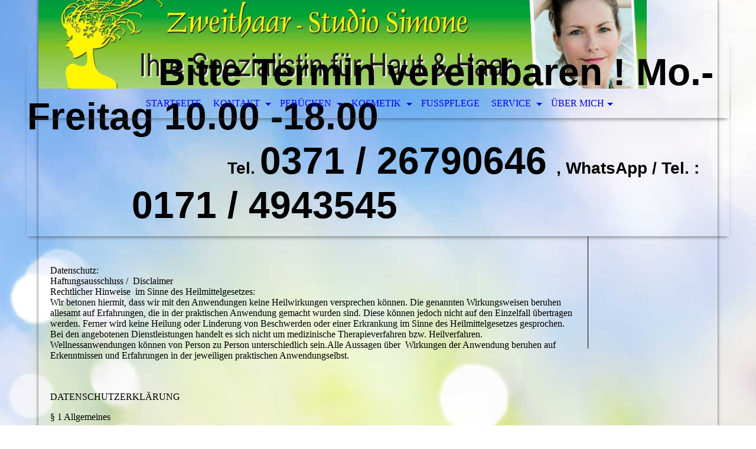

--- FILE ---
content_type: text/html; charset=utf-8
request_url: https://zweithaarstudio-chemnitz.de/AGB/AGB/
body_size: 55350
content:
<!DOCTYPE html><html lang="de"><head><meta http-equiv="Content-Type" content="text/html; charset=UTF-8"><title>Perücken Praxis Perückenladen Perücke perückenstudio Perückengeschäft zweithaarstudio Fußpflege Pediküre   Kosmetikstudio  Chemnitz  - AGB </title><meta name="description" content="Perücken Praxis perückenladen perückengeschäft Zweithaar Haarersatz  Fußpflege Kosmetik Chemnitz Anti Aging Kosmetikpraxis Kosmetikstudio Toupet Perücken Chemo  Pediküre chemnitz kosmetikerin perücke perückenstudio lippaufbau hyaluron perücken lippenunterspritzen lippen aufspritzen unterspritzen faltenunterspritzung kosmetikstudio gesichtsbehandlung kosmetik"><meta name="keywords" content="perücken chemnitz ,perückenladen,lippen unterspritzen aufspritzen, perückenstudio chemnitz, kosmetikerin chemnitz ,kosmetikstudio chemnitz ,fußpflege chemnitz,pediküre chemnitz,perücke, gesichtsbehandlung,antiaging kosmetik,perücken praxis ,"><link href="https://zweithaarstudio-chemnitz.de/AGB/AGB/" rel="canonical"><meta content="Perücken Praxis Perückenladen Perücke perückenstudio Perückengeschäft zweithaarstudio Fußpflege Pediküre   Kosmetikstudio  Chemnitz  - AGB " property="og:title"><meta content="website" property="og:type"><meta content="https://zweithaarstudio-chemnitz.de/AGB/AGB/" property="og:url"><meta content="http://58333963.swh.strato-hosting.eu/.cm4all/uproc.php//0/bild%20startseite%20wellness.jpg?_=15c1086c618" property="og:image"><script>
              window.beng = window.beng || {};
              window.beng.env = {
                language: "en",
                country: "US",
                mode: "deploy",
                context: "page",
                pageId: "000001775796",
                pageLanguage: "de",
                skeletonId: "",
                scope: "1746361",
                isProtected: false,
                navigationText: "AGB ",
                instance: "1",
                common_prefix: "https://strato-editor.com",
                design_common: "https://strato-editor.com/beng/designs/",
                design_template: "sys/cm_dh_068",
                path_design: "https://strato-editor.com/beng/designs/data/sys/cm_dh_068/",
                path_res: "https://strato-editor.com/res/",
                path_bengres: "https://strato-editor.com/beng/res/",
                masterDomain: "",
                preferredDomain: "",
                preprocessHostingUri: function(uri) {
                  
                    return uri || "";
                  
                },
                hideEmptyAreas: false
              };
            </script><script xmlns="http://www.w3.org/1999/xhtml" src="https://strato-editor.com/cm4all-beng-proxy/beng-proxy.js"></script><link xmlns="http://www.w3.org/1999/xhtml" rel="stylesheet" href="https://strato-editor.com/.cm4all/e/static/3rdparty/font-awesome/css/font-awesome.min.css"></link><link rel="stylesheet" type="text/css" href="https://strato-editor.com/.cm4all/res/static/libcm4all-js-widget/3.89.7/css/widget-runtime.css" />
<link rel="stylesheet" type="text/css" href="https://strato-editor.com/.cm4all/res/static/beng-editor/5.3.138/css/deploy.css" />
<link rel="stylesheet" type="text/css" href="https://strato-editor.com/.cm4all/res/static/libcm4all-js-widget/3.89.7/css/slideshow-common.css" />
<script src="https://strato-editor.com/.cm4all/res/static/jquery-1.7/jquery.js"></script><script src="https://strato-editor.com/.cm4all/res/static/prototype-1.7.3/prototype.js"></script><script src="https://strato-editor.com/.cm4all/res/static/jslib/1.4.1/js/legacy.js"></script><script src="https://strato-editor.com/.cm4all/res/static/libcm4all-js-widget/3.89.7/js/widget-runtime.js"></script>
<script src="https://strato-editor.com/.cm4all/res/static/libcm4all-js-widget/3.89.7/js/slideshow-common.js"></script>
<script src="https://strato-editor.com/.cm4all/res/static/beng-editor/5.3.138/js/deploy.js"></script>
<script type="text/javascript" src="https://strato-editor.com/.cm4all/uro/assets/js/uro-min.js"></script><meta name="viewport" content="width=device-width, initial-scale=1"><link rel="stylesheet" type="text/css" href="https://strato-editor.com/.cm4all/designs/static/sys/cm_dh_068/1769040049.5463855/css/main.css"><link rel="stylesheet" type="text/css" href="https://strato-editor.com/.cm4all/designs/static/sys/cm_dh_068/1769040049.5463855/css/responsive.css"><link rel="stylesheet" type="text/css" href="https://strato-editor.com/.cm4all/designs/static/sys/cm_dh_068/1769040049.5463855/css/cm-templates-global-style.css"><script type="text/javascript" language="javascript" src="https://strato-editor.com/.cm4all/designs/static/sys/cm_dh_068/1769040049.5463855/js/doubletaptogo.js"></script><script type="text/javascript" language="javascript" src="https://strato-editor.com/.cm4all/designs/static/sys/cm_dh_068/1769040049.5463855/js/cm_template-focus-point.js"></script><script type="text/javascript" language="javascript" src="https://strato-editor.com/.cm4all/designs/static/sys/cm_dh_068/1769040049.5463855/js/cm-templates-global-script.js"></script><!--[if IE]>
          <link rel="stylesheet" type="text/css" href="https://strato-editor.com/beng/designs/data/sys/cm_dh_068/
css/ie.css" />
        <![endif]--><!--[if lte IE 8]>
          <link rel="stylesheet" type="text/css" href="https://strato-editor.com/beng/designs/data/sys/cm_dh_068/
css/ie8.css" />
        <![endif]--><!--$Id: template.xsl 1832 2012-03-01 10:37:09Z dominikh $--><link href="/.cm4all/handler.php/vars.css?v=20250917115622" type="text/css" rel="stylesheet"><style type="text/css">.cm-logo {background-image: url("/.cm4all/uproc.php/0/Logo/.Banner%20psd.jpg/picture-1200?_=15eeb878ca7");
        background-position: 0% 54%;
background-size: 100% auto;
background-repeat: no-repeat;
      }</style><script type="text/javascript">window.cmLogoWidgetId = "STRATP_cm4all_com_widgets_Logo_9992629";
            window.cmLogoGetCommonWidget = function (){
                return new cm4all.Common.Widget({
            base    : "/AGB/AGB/index.php/",
            session : "",
            frame   : "",
            path    : "STRATP_cm4all_com_widgets_Logo_9992629"
        })
            };
            window.logoConfiguration = {
                "cm-logo-x" : "0%",
        "cm-logo-y" : "54%",
        "cm-logo-v" : "2.0",
        "cm-logo-w" : "100%",
        "cm-logo-h" : "auto",
        "cm-logo-di" : "sys/cm_dh_068",
        "cm-logo-u" : "uro-service://",
        "cm-logo-k" : "%7B%22ticket%22%3A%2259d5e542cf51713c7cf77a5f%22%2C%22serviceId%22%3A%220%22%2C%22path%22%3A%22%2FLogo%22%2C%22name%22%3A%22Banner%20psd.jpg%22%2C%22type%22%3A%22image%2Fjpeg%22%2C%22start%22%3A%2215eeb878ca7%22%2C%22size%22%3A118725%7D",
        "cm-logo-bc" : "",
        "cm-logo-ln" : "",
        "cm-logo-ln$" : "",
        "cm-logo-hi" : false
        ,
        _logoBaseUrl : "uro-service:\/\/",
        _logoPath : "%7B%22ticket%22%3A%2259d5e542cf51713c7cf77a5f%22%2C%22serviceId%22%3A%220%22%2C%22path%22%3A%22%2FLogo%22%2C%22name%22%3A%22Banner%20psd.jpg%22%2C%22type%22%3A%22image%2Fjpeg%22%2C%22start%22%3A%2215eeb878ca7%22%2C%22size%22%3A118725%7D"
        };
          jQuery(document).ready(function() {
            var logoElement = jQuery(".cm-logo");
            logoElement.attr("role", "img");
            logoElement.attr("tabindex", "0");
            logoElement.attr("aria-label", "logo");
          });
        </script><link  rel="shortcut icon"   href="/AGB/AGB/index.php/;focus=STRATP_cm4all_com_widgets_Favicon_9992649&amp;path=show&amp;frame=STRATP_cm4all_com_widgets_Favicon_9992649?subaction=icon" type="image/png"/><style id="cm_table_styles"></style><style id="cm_background_queries">            @media(min-width: 100px), (min-resolution: 72dpi), (-webkit-min-device-pixel-ratio: 1) {.cm-background{background-image:url("/.cm4all/uproc.php/1500/backgrounds/.bif_48858416_cm-a.jpg/picture-200?_=19bf83229df");}}@media(min-width: 100px), (min-resolution: 144dpi), (-webkit-min-device-pixel-ratio: 2) {.cm-background{background-image:url("/.cm4all/uproc.php/1500/backgrounds/.bif_48858416_cm-a.jpg/picture-400?_=19bf83229df");}}@media(min-width: 200px), (min-resolution: 72dpi), (-webkit-min-device-pixel-ratio: 1) {.cm-background{background-image:url("/.cm4all/uproc.php/1500/backgrounds/.bif_48858416_cm-a.jpg/picture-400?_=19bf83229df");}}@media(min-width: 200px), (min-resolution: 144dpi), (-webkit-min-device-pixel-ratio: 2) {.cm-background{background-image:url("/.cm4all/uproc.php/1500/backgrounds/.bif_48858416_cm-a.jpg/picture-800?_=19bf83229df");}}@media(min-width: 400px), (min-resolution: 72dpi), (-webkit-min-device-pixel-ratio: 1) {.cm-background{background-image:url("/.cm4all/uproc.php/1500/backgrounds/.bif_48858416_cm-a.jpg/picture-800?_=19bf83229df");}}@media(min-width: 400px), (min-resolution: 144dpi), (-webkit-min-device-pixel-ratio: 2) {.cm-background{background-image:url("/.cm4all/uproc.php/1500/backgrounds/.bif_48858416_cm-a.jpg/picture-1200?_=19bf83229df");}}@media(min-width: 600px), (min-resolution: 72dpi), (-webkit-min-device-pixel-ratio: 1) {.cm-background{background-image:url("/.cm4all/uproc.php/1500/backgrounds/.bif_48858416_cm-a.jpg/picture-1200?_=19bf83229df");}}@media(min-width: 600px), (min-resolution: 144dpi), (-webkit-min-device-pixel-ratio: 2) {.cm-background{background-image:url("/.cm4all/uproc.php/1500/backgrounds/.bif_48858416_cm-a.jpg/picture-1600?_=19bf83229df");}}@media(min-width: 800px), (min-resolution: 72dpi), (-webkit-min-device-pixel-ratio: 1) {.cm-background{background-image:url("/.cm4all/uproc.php/1500/backgrounds/.bif_48858416_cm-a.jpg/picture-1600?_=19bf83229df");}}@media(min-width: 800px), (min-resolution: 144dpi), (-webkit-min-device-pixel-ratio: 2) {.cm-background{background-image:url("/.cm4all/uproc.php/1500/backgrounds/.bif_48858416_cm-a.jpg/picture-2600?_=19bf83229df");}}
</style><script type="application/x-cm4all-cookie-consent" data-code='&lt;meta name="p:domain_verify" content="4e33b7a9d0b4e6d68902ae13da715247"/&gt;'></script></head><body ondrop="return false;" class=" device-desktop cm-deploy cm-deploy-342 cm-deploy-4x"><div class="cm-background" data-cm-qa-bg="image"></div><div class="cm-background-video" data-cm-qa-bg="video"></div><div class="cm-background-effects" data-cm-qa-bg="effect"></div><div class="noneditmode page_wrapper"><header id="head_wrapper"><div class="cm-kv-0 box cm_can_be_empty cm-template-keyvisual__media" id="keyvisual"></div><div class="cm-logo box cm_can_be_empty" id="logo_wrapper"> </div><div class="clearfix corner" id="navigation_wrapper"><nav class="navi" id="cm_navigation"><ul id="cm_mainnavigation"><li id="cm_navigation_pid_1625828"><a title="Startseite" href="/Startseite/" class="cm_anchor">Startseite</a></li><li id="cm_navigation_pid_1628052" class="cm_has_subnavigation"><a title="Kontakt " href="/Kontakt/" class="cm_anchor">Kontakt </a><ul class="cm_subnavigation" id="cm_subnavigation_pid_1628052"><li id="cm_navigation_pid_1971967"><a title="Zahlarten " href="/Kontakt/Zahlarten/" class="cm_anchor">Zahlarten </a></li><li id="cm_navigation_pid_1971984"><a title="Öffnungszeiten " href="/Kontakt/Oeffnungszeiten/" class="cm_anchor">Öffnungszeiten </a></li></ul></li><li id="cm_navigation_pid_1626055" class="cm_has_subnavigation"><a title="Perücken " href="/Peruecken/" class="cm_anchor">Perücken </a><ul class="cm_subnavigation" id="cm_subnavigation_pid_1626055"><li id="cm_navigation_pid_1627283"><a title="Perücken auf Rezept " href="/Peruecken/Peruecken-auf-Rezept/" class="cm_anchor">Perücken auf Rezept </a></li><li id="cm_navigation_pid_1627290"><a title="mobiles Perückenstudio " href="/Peruecken/mobiles-Perueckenstudio/" class="cm_anchor">mobiles Perückenstudio </a></li><li id="cm_navigation_pid_1627313"><a title="Aufarbeiten von Perücken " href="/Peruecken/Aufarbeiten-von-Peruecken/" class="cm_anchor">Aufarbeiten von Perücken </a></li><li id="cm_navigation_pid_1627356"><a title="der erste Perückenkauf " href="/Peruecken/der-erste-Perueckenkauf/" class="cm_anchor">der erste Perückenkauf </a></li><li id="cm_navigation_pid_1627450"><a title="Nebenwirkung Chemotherapie " href="/Peruecken/Nebenwirkung-Chemotherapie/" class="cm_anchor">Nebenwirkung Chemotherapie </a></li><li id="cm_navigation_pid_1628446"><a title="Mützen &amp; Tücher " href="/Peruecken/Muetzen-Tuecher/" class="cm_anchor">Mützen &amp; Tücher </a></li><li id="cm_navigation_pid_1628377"><a title="Damen Perücken " href="/Peruecken/Damen-Peruecken/" class="cm_anchor">Damen Perücken </a></li></ul></li><li id="cm_navigation_pid_1625843" class="cm_has_subnavigation"><a title=" Kosmetik " href="/Kosmetik/" class="cm_anchor"> Kosmetik </a><ul class="cm_subnavigation" id="cm_subnavigation_pid_1625843"><li id="cm_navigation_pid_1634162"><a title="Fragen &amp; Antworten " href="/Kosmetik/Fragen-Antworten/" class="cm_anchor">Fragen &amp; Antworten </a></li><li id="cm_navigation_pid_1634252"><a title="Klassische Kosmetik " href="/Kosmetik/Klassische-Kosmetik/" class="cm_anchor">Klassische Kosmetik </a></li><li id="cm_navigation_pid_2463265"><a title="Falten unterspritzen " href="/Kosmetik/Falten-unterspritzen/" class="cm_anchor">Falten unterspritzen </a></li><li id="cm_navigation_pid_1634253"><a title="Microneedling" href="/Kosmetik/Microneedling/" class="cm_anchor">Microneedling</a></li><li id="cm_navigation_pid_1854171"><a title="Fruchtsäurepeeling " href="/Kosmetik/Fruchtsaeurepeeling/" class="cm_anchor">Fruchtsäurepeeling </a></li><li id="cm_navigation_pid_1634766"><a title="Männer Kosmetik " href="/Kosmetik/Maenner-Kosmetik/" class="cm_anchor">Männer Kosmetik </a></li></ul></li><li id="cm_navigation_pid_1993430"><a title="Fußpflege" href="/Fusspflege/" class="cm_anchor">Fußpflege</a></li><li id="cm_navigation_pid_1626086" class="cm_has_subnavigation"><a title="Service " href="/Service/" class="cm_anchor">Service </a><ul class="cm_subnavigation" id="cm_subnavigation_pid_1626086"><li id="cm_navigation_pid_1627342"><a title="Wellness Gutschein " href="/Service/Wellness-Gutschein/" class="cm_anchor">Wellness Gutschein </a></li><li id="cm_navigation_pid_1628059"><a title="Frisurberatung mit Perücken " href="/Service/Frisurberatung-mit-Peruecken/" class="cm_anchor">Frisurberatung mit Perücken </a></li><li id="cm_navigation_pid_2160794"><a title="Transgenderservice " href="/Service/Transgenderservice/" class="cm_anchor">Transgenderservice </a></li><li id="cm_navigation_pid_2282062"><a title="Makeup" href="/Service/Makeup/" class="cm_anchor">Makeup</a></li></ul></li><li id="cm_navigation_pid_1625827" class="cm_has_subnavigation"><a title="Über mich" href="/Ueber-mich/" class="cm_anchor">Über mich</a><ul class="cm_subnavigation" id="cm_subnavigation_pid_1625827"><li id="cm_navigation_pid_1725525"><a title="Über mich" href="/peruecken-kosmetikerin-chemnitz/" class="cm_anchor">Über mich</a></li><li id="cm_navigation_pid_1725524"><a title="Unsere Studio " href="/Ueber-mich/Unsere-Studio/" class="cm_anchor">Unsere Studio </a></li><li id="cm_navigation_pid_1725523"><a title="Presse Geschichte" href="/Ueber-mich/Presse-Geschichte/" class="cm_anchor">Presse Geschichte</a></li></ul></li></ul></nav></div><div class="corner cm_can_be_empty" id="title_wrapper"><div class="title cm_can_be_empty cm-templates-heading__title" id="title" style=""><span style="font-size: 22px;"><strong> </strong><span style='font-size: 28px; font-family: "Lucida Sans Unicode", "Lucida Grande", sans-serif;'><strong>          </strong></span><span style="font-size: 26px;"><strong><span style='font-size: 28px; font-family: "Lucida Sans Unicode", "Lucida Grande", sans-serif;'>Bitte Termin vereinbaren !</span></strong></span><span style="font-size: 28px;"><span style='font-size: 28px; font-family: "Lucida Sans Unicode", "Lucida Grande", sans-serif;'><strong> Mo.- Freitag 10.00 -18.00                                                  </strong></span><span style="font-size: 20px;"><strong style='font-size: 28px; font-family: "Lucida Sans Unicode", "Lucida Grande", sans-serif;'>Tel. </strong><span style='font-size: 28px; font-family: "Lucida Sans Unicode", "Lucida Grande", sans-serif;'><strong>0371 / 26790646</strong></span><strong style='font-size: 28px; font-family: "Lucida Sans Unicode", "Lucida Grande", sans-serif;'>  , WhatsApp / Tel. : </strong><span style='font-size: 28px; font-family: "Lucida Sans Unicode", "Lucida Grande", sans-serif;'><strong>0171 / 4943545</strong></span><strong style='font-size: 28px; font-family: "Lucida Sans Unicode", "Lucida Grande", sans-serif;'> </strong> <span style='font-size: 36px; font-family: "Lucida Sans Unicode", "Lucida Grande", sans-serif;'><span style="color: #10222b;"> </span><strong>  </strong></span><span style='font-size: 28px; font-family: "Lucida Sans Unicode", "Lucida Grande", sans-serif;'><strong>                 </strong></span></span></span></span></div><div class="subtitle cm_can_be_empty cm-templates-heading__subtitle" id="subtitle" style=""><span style="color: #000000; font-size: 26px;"><strong><span style='font-size: 28px; font-family: "Lucida Sans Unicode", "Lucida Grande", sans-serif;'>Bitte Termin vereinbaren !</span>  </strong></span></div></div></header><div id="container_content"><div class="cm-template-content" id="content_wrapper"><main class="content_main_dho cm-template-content__main cm-templates-text" data-cm-hintable="yes"><h1><br></h1><p>Datenschutz:<br>Haftungsausschluss /  Disclaimer<br>Rechtlicher Hinweise  im Sinne des Heilmittelgesetzes:<br>Wir betonen hiermit, dass wir mit den Anwendungen keine Heilwirkungen versprechen können. Die genannten Wirkungsweisen beruhen allesamt auf Erfahrungen, die in der praktischen Anwendung gemacht wurden sind. Diese können jedoch nicht auf den Einzelfall übertragen werden. Ferner wird keine Heilung oder Linderung von Beschwerden oder einer Erkrankung im Sinne des Heilmittelgesetzes gesprochen. Bei den angebotenen Dienstleistungen handelt es sich nicht um medizinische Therapieverfahren bzw. Heilverfahren.<br>Wellnessanwendungen können von Person zu Person unterschiedlich sein.Alle Aussagen über  Wirkungen der Anwendung beruhen auf Erkenntnissen und Erfahrungen in der jeweiligen praktischen Anwendungselbst. <br><br>  </p><p>DATENSCHUTZERKLÄRUNG          </p><p>§ 1 Allgemeines    </p><p>Ihre personenbezogenen Daten (z.B. Anrede, Name, Anschrift, E-Mail-Adresse, Telefonnummer) werden von uns nur gemäß den Bestimmungen des deutschen Datenschutzrechts und des Datenschutzrechts der Europäischen Union (EU) verarbeitet. Die nachfolgenden Vorschriften informieren Sie neben den Verarbeitungszwecken, Empfängern, Rechtsgrundlagen, Speicherfristen auch über Ihre Rechte und den Verantwortlichen für Ihre Datenverarbeitung. Diese Datenschutzerklärung bezieht sich nur auf unsere Websites. Falls Sie über Links auf unseren Seiten auf andere Seiten weitergeleitet werden, informieren Sie sich bitte dort über den jeweiligen Umgang mit Ihren Daten.     </p><p>§ 2 Kontaktaufnahme    </p><p><strong>(1) Verarbeitungszweck</strong> </p><p>Ihre personenbezogenen Daten, die Sie uns per E-Mail, Kontaktformular etc. zur Verfügung stellen, verarbeiten wir zur Beantwortung und Erledigung Ihrer Anfragen. Sie sind nicht verpflichtet, uns Ihre personenbezogenen Daten bereitzustellen. Aber ohne Mitteilung Ihrer E-Mail Adresse können wir Ihnen auch nicht per E-Mail antworten. </p><p><strong>(2) Rechtsgrundlagen</strong> </p><p>a) Sollten Sie uns eine ausdrückliche Einwilligung zur Verarbeitung Ihrer Daten gegeben haben, ist Art. 6 Abs. 1a) DSGVO die Rechtsgrundlage für diese Verarbeitung. </p><p>b) Sollten wir Ihre Daten zur Durchführung vorvertraglicher Maßnahmen verarbeiten, ist Art. 6 Abs. 1b) DSGVO die Rechtsgrundlage. </p><p>c) In allen anderen Fällen (insbesondere bei Nutzung eines Kontaktformulars) ist Art. 6 Abs. 1f) DSGVO die Rechtsgrundlage. </p><p>WIDERSPRUCHSRECHT: Sie haben das Recht, der Datenverarbeitung die auf der Grundlage des Art. 6 Abs. 1 f) DSGVO erfolgt und nicht der Direktwerbung dient aus Gründen, die sich aus Ihrer besonderen Situation ergeben, jederzeit zu widersprechen. </p><p>Im Falle der Direktwerbung können Sie der Verarbeitung hingegen ohne Angabe von Gründen jederzeit widersprechen.  </p><p>(3) Berechtigtes Interesse </p><p>Unser berechtigtes Interesse an der Verarbeitung besteht darin, mit Ihnen auf schnellem Wege zu kommunizieren und Ihre Anfragen kostengünstig zu beantworten. Wenn Sie uns Ihre Anschrift mitteilen, behalten wir uns vor, diese für postalische Direktwerbung zu verwenden. Ihr Interesse am Datenschutz können Sie durch eine sparsame Datenweitergabe (z.B. Verwendung eines Pseudonyms) wahren. </p><p><strong>(4) Empfängerkategorien</strong> </p><p>Hostinganbieter, Versanddienstleister bei Direktwerbung </p><p><strong>(5) Speicherdauer</strong> </p><p>Ihre Daten werden gelöscht, wenn sich aus den Umständen entnehmen lässt, dass Ihre Anfrage bzw. der betroffene Sachverhalt abschließend geklärt ist. </p><p>Falls es jedoch zu einem Vertragsschluss kommt, werden die nach Handels- und Steuerrecht erforderlichen Daten von uns für die gesetzlich bestimmten Zeiträume aufbewahrt, also regelmäßig zehn Jahre (vgl. § 257 HGB, § 147 AO). </p><p><strong>(6) Widerrufsrecht</strong> </p><p>Sie haben im Fall der Verarbeitung aufgrund Ihrer Einwilligung das Recht, Ihre Einwilligung jederzeit zu widerrufen.     </p><p>§ 3 Kommentare    </p><p><strong>(1) Verarbeitungszweck</strong> </p><p>Es besteht die Möglichkeit einen Kommentar zu verfassen. Ihre Daten (z.B. Name/Pseudonym, E-Mail-Adresse, Website) werden dann nur für den Zweck der Veröffentlichung Ihres Kommentars verarbeitet. </p><p><strong>(2) Rechtsgrundlage</strong> </p><p>Rechtsgrundlage für diese Verarbeitung ist Art. 6 Abs. 1 f) DSGVO. </p><p><strong>(3) Berechtigtes Interesse</strong> </p><p>Unser berechtigtes Interesse ist der öffentliche Austausch von Nutzermeinungen zu bestimmten Themen und Produkten. Die Veröffentlichung dient u.a. der Transparenz und Meinungsbildung. Ihr Interesse am Datenschutz bleibt gewahrt, da Sie Ihren Kommentar unter einem Pseudonym veröffentlichen können. </p><p><strong>(4) Speicherdauer</strong> </p><p>Eine bestimmte Speicherdauer ist nicht vorgesehen. Sie können jederzeit die Löschung Ihres Kommentars verlangen. </p><p>(5) WIDERSPRUCHSRECHT </p><p>Sie haben das Recht, der Datenverarbeitung die auf der Grundlage des Art. 6 Abs. 1 f) DSGVO erfolgt und nicht der Direktwerbung dient aus Gründen, die sich aus Ihrer besonderen Situation ergeben, jederzeit zu widersprechen. </p><p>Im Falle der Direktwerbung können Sie der Verarbeitung hingegen ohne Angabe von Gründen jederzeit  widersprechen.<strong>  </strong></p><p>§ 4 Informationen über Cookies    </p><p><strong>(1) Verarbeitungszweck</strong> </p><p>Auf dieser Webseite  werden technisch notwendige Cookies eingesetzt. Es handelt sich dabei um kleine Textdateien, die im bzw. von Ihrem Internetbrowser auf Ihrem Computersystem nicht dauerhaft gespeichert werden und nur der Funktionsfähigkeit der Webseite dienen. Andere Cookies bleiben dauerhaft und erkennen Ihren Browser beim nächsten Besuch wieder, um die Benutzerfreundlichkeit der Webseite zu erhöhen. </p><p><strong>(2) Rechtsgrundlagen</strong> </p><p>Rechtsgrundlage für die Verarbeitung ist Art. 6 Abs.1 f) DSGVO. </p><p><strong>(3) Berechtigtes Interesse</strong> </p><p>Unser berechtigtes Interesse ist die Funktionsfähigkeit und Benutzerfreundlichkeit unserer Webseite. Die durch technisch notwendige Cookies und die hier beschriebenen Langzeit-Cookies erhobenen Nutzerdaten werden nicht zur Erstellung von Nutzerprofilen verwendet. Dadurch wird Ihr Interesse am Datenschutz gewahrt. </p><p><strong>(4) Speicherdauer</strong> </p><p>Die technisch notwendigen Cookies werden im Regelfall mit dem Schließen des Browsers gelöscht. Dauerhaft gespeicherte Cookies haben eine unterschiedlich lange Lebensdauer von einigen Minuten bis zu mehreren Jahren. </p><p>(5) WIDERSPRUCHSRECHT  </p><p>Falls Sie die Speicherung dieser Cookies nicht wünschen, deaktivieren Sie bitte die Annahme dieser Cookies in Ihrem Internetbrowser. Dies kann aber eine Funktionseinschränkung unserer Webseite zur Folge haben. Dauerhaftgespeicherte Cookies können Sie ebenfalls jederzeit über Ihren Browser löschen.     </p><p>§ 5 Social Plugins    </p><p>(1) Wir verwenden Social Plugins von facebook.com, betrieben durch Facebook Inc., 1601 S. California Ave, Palo Alto, CA 94304, USA. Die Plugins sind an dem Facebook Logo oder dem Zusatz "<em>Facebook Social Plugin</em>" zu erkennen. Wenn Sie z.B. den "<em>Gefällt mir</em>" Button anklicken oder einen Kommentar abgeben, wird die entsprechende Information von Ihrem Browser direkt an Facebook übermittelt und dort gespeichert. Weiterhin macht Facebook Ihre Vorlieben für Ihre Facebook-Freunde öffentlich. Sind Sie bei Facebook eingeloggt, kann Facebook den Aufruf unserer Seite Ihrem Facebook-Konto direkt zuordnen. Auch wenn Sie nicht eingeloggt sind oder gar kein Facebook-Konto besitzen, übermittelt Ihr Browser Informationen (z.B. welche Website Sie aufgerufen haben, Ihre IP-Adresse), die von Facebook gespeichert werden. Details zum Umgang mit Ihren persönlichen Daten durch Facebook sowie Ihren diesbezüglichen Rechten entnehmen Sie bitte den Datenschutzhinweisen von <a href="http://www.facebook.com/policy.php" target="_blank" rel="noreferrer noopener" class="cm_anchor">Facebook</a>. Wenn Sie nicht möchten, dass Facebook die über unsere Websites über Sie gesammelten Daten Ihrem Facebook-Konto zuordnet, müssen Sie sich vor Ihrem Besuch unserer Websites bei Facebook ausloggen. Sie können das Laden der Facebook Plugins auch mit Add-Ons für Ihren Browser komplett verhindern, z.B. mit dem "<em>Facebook Blocker</em>" (Facebook).   </p><p>(2) Wir verwenden mit Twitter und den Re-Tweet-Funktionen sog. "<em>Social Plugins</em>" von twitter.com, betrieben durch die Twitter Inc. 795 Folsom St., Suite 600, San Francisco, CA 94107, USA. Die Plugins sind mit einem Twitter-Logo wie z.B. dem blauen "Twitter-Vogel" gekennzeichnet. Wenn Sie die Re-Tweet Funktionen nutzen, werden die von Ihnen besuchten Websites Dritten bekanntgegeben und mit Ihrem Twitter-Account verbunden. Details zum Umgang mit Ihren Daten durch Twitter sowie zu Ihren Rechten und Einstellungsmöglichkeiten zum Schutz Ihrer persönlichen Daten können Sie den Datenschutzhinweisen von Twitter entnehmen. Wenn Sie nicht möchten, dass Twitter die über unseren Webauftritt gesammelten Daten unmittelbar Ihrem Twitter-Account zuordnet, müssen Sie sich vor Ihrem Besuch unserer Website bei Twitter ausloggen. Sie können das Laden der Twitter Plugins auch mit Add-Ons für Ihren Browser komplett verhindern, z.B. mit dem Skript-Blocker (NoScript).   </p><p>(3) Social Plugins von Google+ Auf unserer Website werden sog. Social Plugins ("Plugins") des sozialen Netzwerkes Google+, das von der Google Inc., 1600 Amphitheatre Parkway, Mountain View, CA 94043, USA ("Google") betrieben wird, verwendet. Die Plugins sind z.B. an Buttons mit dem Zeichen "+1" auf weißem oder farbigem Hintergrund erkennbar. Eine Übersicht über die Google Plugins und deren Aussehen finden Sie <a href="https://developers.google.com/+/plugins" target="_blank" rel="noreferrer noopener" class="cm_anchor">hier.</a> </p><p>Wenn Sie eine Seite unseres Webauftritts aufrufen, die ein solches Plugin enthält, baut Ihr Browser eine direkte Verbindung zu den Servern von Google auf. Der Inhalt des Plugins wird von Google direkt an Ihren Browser übermittelt und in die Seite eingebunden. Durch die Einbindung erhält Google die Information, dass Ihr Browser die entsprechende Seite unseres Webauftritts aufgerufen hat, auch wenn Sie kein Profil bei Google+ besitzen oder gerade nicht bei Google+ eingeloggt sind. Diese Information (einschließlich Ihrer IP-Adresse) wird von Ihrem Browser direkt an einen Server von Google in die USA übermittelt und dort gespeichert. </p><p>Sind Sie bei Google+ eingeloggt, kann Google den Besuch unserer Website Ihrem Google+ Profil unmittelbar zuordnen. Wenn Sie mit den Plugins interagieren, zum Beispiel den "+1"-Button betätigen, wird die entsprechende Information ebenfalls direkt an einen Server von Google übermittelt und dort gespeichert. Die Informationen werden außerdem auf Google+ veröffentlicht und Ihren Kontakten auf Google+ angezeigt. </p><p>Zweck und Umfang der Datenerhebung und die weitere Verarbeitung und Nutzung der Daten durch Google sowie Ihre diesbezüglichen Rechte und Einstellungsmöglichkeiten zum Schutz Ihrer Privatsphäre entnehmen Sie bitte den Datenschutzhinweisen von <a href="http://www.google.com/intl/de/+/policy/+1button.html" target="_blank" rel="noreferrer noopener" class="cm_anchor">Google.</a> </p><p>Wenn Sie nicht möchten, dass Google die über unseren Webauftritt gesammelten Daten unmittelbar Ihrem Profil auf Google+ zuordnet, müssen Sie sich vor Ihrem Besuch unserer Website bei Google+ ausloggen. Sie können das Laden der Google Plugins auch mit Add-Ons für Ihren Browser komplett verhindern.   </p><p><span style="text-align: left;"><br> (4) </span>     </p><p>§ 6 Rechte der betroffenen Person    </p><p>Werden personenbezogene Daten von Ihnen verarbeitet, sind Sie Betroffener i.S.d. DSGVO und es stehen Ihnen folgende Rechte uns gegenüber zu:     </p><p><strong>1. Auskunftsrecht</strong>   </p><p>Sie können von uns eine Bestätigung darüber verlangen, ob personenbezogene Daten, die Sie betreffen, von uns verarbeitet werden. </p><p>Liegt eine solche Verarbeitung vor, können Sie von uns über folgende Informationen Auskunft verlangen: </p><p>(1) die Zwecke, zu denen die personenbezogenen Daten verarbeitet werden; </p><p>(2) die Kategorien von personenbezogenen Daten, welche verarbeitet werden; </p><p>(3) die Empfänger bzw. die Kategorien von Empfängern, gegenüber denen die Sie betreffenden personenbezogenen Daten offengelegt wurden oder noch offengelegt werden; </p><p>(4) die geplante Dauer der Speicherung der Sie betreffenden personenbezogenen Daten oder, falls konkrete Angaben hierzu nicht möglich sind, Kriterien für die Festlegung der Speicherdauer; </p><p>(5) das Bestehen eines Rechts auf Berichtigung oder Löschung der Sie betreffenden personenbezogenen Daten, eines Rechts auf Einschränkung der Verarbeitung durch uns oder eines Widerspruchsrechts gegen diese Verarbeitung; </p><p>(6) das Bestehen eines Beschwerderechts bei einer Aufsichtsbehörde; </p><p>(7) alle verfügbaren Informationen über die Herkunft der Daten, wenn die personenbezogenen Daten nicht bei der betroffenen Person erhoben werden; </p><p>(8) das Bestehen einer automatisierten Entscheidungsfindung einschließlich Profiling gemäß Art. 22 Abs. 1 und 4 DSGVO und – zumindest in diesen Fällen – aussagekräftige Informationen über die involvierte Logik sowie die Tragweite und die angestrebten Auswirkungen einer derartigen Verarbeitung für die betroffene Person. </p><p>Ihnen steht das Recht zu, Auskunft darüber zu verlangen, ob die Sie betreffenden personenbezogenen Daten in ein Drittland oder an eine internationale Organisation übermittelt werden. In diesem Zusammenhang können Sie verlangen, über die geeigneten Garantien gem. Art. 46 DSGVO im Zusammenhang mit der Übermittlung unterrichtet zu werden.     </p><p><strong>2. Recht auf Berichtigung</strong>   </p><p>Sie haben ein Recht auf Berichtigung und/oder Vervollständigung uns gegenüber, sofern die verarbeiteten personenbezogenen Daten, die Sie betreffen, unrichtig oder unvollständig sind. Wir müssen die Berichtigung unverzüglich vornehmen.     </p><p><strong>3. Recht auf Einschränkung der Verarbeitung</strong>   </p><p>Unter den folgenden Voraussetzungen können Sie die Einschränkung der Verarbeitung der Sie betreffenden personenbezogenen Daten verlangen: </p><p>(1) wenn Sie die Richtigkeit der Sie betreffenden personenbezogenen Daten für eine Dauer bestreiten, die es uns ermöglicht, die Richtigkeit der personenbezogenen Daten zu überprüfen; </p><p>(2) wenn die Verarbeitung unrechtmäßig ist und Sie die Löschung der personenbezogenen Daten ablehnen und stattdessen die Einschränkung der Nutzung der personenbezogenen Daten verlangen; </p><p>(3) wenn wir die personenbezogenen Daten für die Zwecke der Verarbeitung nicht länger benötigen, Sie diese jedoch zur Geltendmachung, Ausübung oder Verteidigung von Rechtsansprüchen benötigen, oder </p><p>(4) wenn Sie Widerspruch gegen die Verarbeitung gemäß Art. 21 Abs. 1 DSGVO eingelegt haben und noch nicht feststeht, ob die uns zustehenden berechtigten Gründe gegenüber Ihren Gründen überwiegen. </p><p>Wurde die Verarbeitung der Sie betreffenden personenbezogenen Daten eingeschränkt, dürfen diese Daten – von ihrer Speicherung abgesehen – nur mit Ihrer Einwilligung oder zur Geltendmachung, Ausübung oder Verteidigung von Rechtsansprüchen oder zum Schutz der Rechte einer anderen natürlichen oder juristischen Person oder aus Gründen eines wichtigen öffentlichen Interesses der Union oder eines Mitgliedstaats verarbeitet werden. </p><p>Wurde die Einschränkung der Verarbeitung nach den oben genannten Voraussetzungen eingeschränkt, werden Sie von uns unterrichtet bevor die Einschränkung aufgehoben wird.     </p><p><strong>4. Recht auf Löschung</strong>   </p><p>a) Löschungspflicht </p><p>Sie können von uns verlangen, dass die Sie betreffenden personenbezogenen Daten unverzüglich gelöscht werden, und wir sind verpflichtet, diese Daten unverzüglich zu löschen, sofern einer der folgenden Gründe zutrifft: </p><p>(1) Die Sie betreffenden personenbezogenen Daten sind für die Zwecke, für die sie erhoben oder auf sonstige Weise verarbeitet wurden, nicht mehr notwendig. </p><p>(2) Sie widerrufen Ihre Einwilligung, auf die sich die Verarbeitung gem. Art. 6 Abs. 1 lit. a oder Art. 9 Abs. 2 lit. a DSGVO stützte, und es fehlt an einer anderweitigen Rechtsgrundlage für die Verarbeitung. </p><p>(3) Sie legen gem. Art. 21 Abs. 1 DSGVO Widerspruch gegen die Verarbeitung ein und es liegen keine vorrangigen berechtigten Gründe für die Verarbeitung vor, oder Sie legen gem. Art. 21 Abs. 2 DSGVO Widerspruch gegen die Verarbeitung ein. </p><p>(4) Die Sie betreffenden personenbezogenen Daten wurden unrechtmäßig verarbeitet. </p><p>(5) Die Löschung der Sie betreffenden personenbezogenen Daten ist zur Erfüllung einer rechtlichen Verpflichtung nach dem Unionsrecht oder dem Recht der Mitgliedstaaten erforderlich, dem wir unterliegen. </p><p>(6) Die Sie betreffenden personenbezogenen Daten wurden in Bezug auf angebotene Dienste der Informationsgesellschaft gemäß Art. 8 Abs. 1 DSGVO erhoben.   </p><p>b) Information an Dritte </p><p>Haben wir die Sie betreffenden personenbezogenen Daten öffentlich gemacht und sind wir gem. Art. 17 Abs. 1 DSGVO zu deren Löschung verpflichtet, so treffen wir unter Berücksichtigung der verfügbaren Technologie und der Implementierungskosten angemessene Maßnahmen, auch technischer Art, um die für die Datenverarbeitung Verantwortlichen, die die personenbezogenen Daten verarbeiten, darüber zu informieren, dass Sie als betroffene Person von ihnen die Löschung aller Links zu diesen personenbezogenen Daten oder von Kopien oder Replikationen dieser personenbezogenen Daten verlangt haben.   </p><p>c) Ausnahmen </p><p>Das Recht auf Löschung besteht nicht, soweit die Verarbeitung erforderlich ist </p><p>(1) zur Ausübung des Rechts auf freie Meinungsäußerung und Information; </p><p>(2) zur Erfüllung einer rechtlichen Verpflichtung, die die Verarbeitung nach dem Recht der Union oder der Mitgliedstaaten, dem wir unterliegen, erfordert, oder zur Wahrnehmung einer Aufgabe, die im öffentlichen Interesse liegt oder in Ausübung öffentlicher Gewalt erfolgt, die uns übertragen wurde; </p><p>(3) aus Gründen des öffentlichen Interesses im Bereich der öffentlichen Gesundheit gemäß Art. 9 Abs. 2 lit. h und i sowie Art. 9 Abs. 3 DSGVO; </p><p>(4) für im öffentlichen Interesse liegende Archivzwecke, wissenschaftliche oder historische Forschungszwecke oder für statistische Zwecke gem. Art. 89 Abs. 1 DSGVO, soweit das unter Abschnitt a) genannte Recht voraussichtlich die Verwirklichung der Ziele dieser Verarbeitung aunmöglich macht oder ernsthaft beeinträchtigt, oder </p><p>(5) zur Geltendmachung, Ausübung oder Verteidigung von Rechtsansprüchen.     </p><p><strong>5. Recht auf Unterrichtung</strong>   </p><p>Haben Sie das Recht auf Berichtigung, Löschung oder Einschränkung der Verarbeitung uns gegenüber geltend gemacht, sind wir verpflichtet, allen Empfängern, denen die Sie betreffenden personenbezogenen Daten offengelegt wurden, diese Berichtigung oder Löschung der Daten oder Einschränkung der Verarbeitung mitzuteilen, es sei denn, dies erweist sich als unmöglich oder ist mit einem unverhältnismäßigen Aufwand verbunden. </p><p>Ihnen steht uns gegenüber das Recht zu, über diese Empfänger unterrichtet zu werden.     </p><p><strong>6. Recht auf Datenübertragbarkeit</strong>   </p><p>Sie haben das Recht, die Sie betreffenden personenbezogenen Daten, die Sie uns bereitgestellt haben, in einem strukturierten, gängigen und maschinenlesbaren Format zu erhalten. Außerdem haben Sie das Recht diese Daten einem anderen Verantwortlichen ohne Behinderung zu übermitteln, sofern </p><p>(1) die Verarbeitung auf einer Einwilligung gem. Art. 6 Abs. 1 lit. a DSGVO oder Art. 9 Abs. 2 lit. a DSGVO oder auf einem Vertrag gem. Art. 6 Abs. 1 lit. b DSGVO beruht und </p><p>(2) die Verarbeitung mithilfe automatisierter Verfahren erfolgt. </p><p>In Ausübung dieses Rechts haben Sie ferner das Recht, zu erwirken, dass die Sie betreffenden personenbezogenen Daten direkt von uns einem anderen Verantwortlichen übermittelt werden, soweit dies technisch machbar ist. Freiheiten und Rechte anderer Personen dürfen hierdurch nicht beeinträchtigt werden. </p><p>Das Recht auf Datenübertragbarkeit gilt nicht für eine Verarbeitung personenbezogener Daten, die für die Wahrnehmung einer Aufgabe erforderlich ist, die im öffentlichen Interesse liegt oder in Ausübung öffentlicher Gewalt erfolgt, die uns übertragen wurde.     </p><p><strong>7. Widerspruchsrecht</strong>   </p><p>Sie haben das Recht, aus Gründen, die sich aus Ihrer besonderen Situation ergeben, jederzeit gegen die Verarbeitung der Sie betreffenden personenbezogenen Daten, die aufgrund von Art. 6 Abs. 1 lit. e oder f DSGVO erfolgt, Widerspruch einzulegen; dies gilt auch für ein auf diese Bestimmungen gestütztes Profiling. </p><p>Wir verarbeiten die Sie betreffenden personenbezogenen Daten dann nicht mehr, es sei denn, wir können zwingende schutzwürdige Gründe für die Verarbeitung nachweisen, die Ihre Interessen, Rechte und Freiheiten überwiegen, oder die Verarbeitung dient der Geltendmachung, Ausübung oder Verteidigung von Rechtsansprüchen. </p><p>Werden die Sie betreffenden personenbezogenen Daten verarbeitet, um Direktwerbung zu betreiben, haben Sie das Recht, jederzeit Widerspruch gegen die Verarbeitung der Sie betreffenden personenbezogenen Daten zum Zwecke derartiger Werbung einzulegen; dies gilt auch für das Profiling, soweit es mit solcher Direktwerbung in Verbindung steht. </p><p>Widersprechen Sie der Verarbeitung für Zwecke der Direktwerbung, so werden die Sie betreffenden personenbezogenen Daten nicht mehr für diese Zwecke verarbeitet. </p><p>Sie haben die Möglichkeit, im Zusammenhang mit der Nutzung von Diensten der Informationsgesellschaft – ungeachtet der Richtlinie 2002/58/EG – Ihr Widerspruchsrecht mittels automatisierter Verfahren auszuüben, bei denen technische Spezifikationen verwendet werden.     </p><p><strong>8. Recht auf Widerruf der datenschutzrechtlichen Einwilligungserklärung</strong>   </p><p>Sie haben das Recht, Ihre datenschutzrechtliche Einwilligungserklärung jederzeit zu widerrufen. Durch den Widerruf der Einwilligung wird die Rechtmäßigkeit der aufgrund der Einwilligung bis zum Widerruf erfolgten Verarbeitung nicht berührt.     </p><p><strong>9. Automatisierte Entscheidung im Einzelfall einschließlich Profiling</strong>   </p><p>Sie haben das Recht, nicht einer ausschließlich auf einer automatisierten Verarbeitung – einschließlich Profiling – beruhenden Entscheidung unterworfen zu werden, die Ihnen gegenüber rechtliche Wirkung entfaltet oder Sie in ähnlicher Weise erheblich beeinträchtigt. Dies gilt nicht, wenn die Entscheidung </p><p>(1) für den Abschluss oder die Erfüllung eines Vertrags zwischen Ihnen und uns erforderlich ist, </p><p>(2) aufgrund von Rechtsvorschriften der Union oder der Mitgliedstaaten, denen wir unterliegen, zulässig ist und diese Rechtsvorschriften angemessene Maßnahmen zur Wahrung Ihrer Rechte und Freiheiten sowie Ihrer berechtigten Interessen enthalten oder </p><p>(3) mit Ihrer ausdrücklichen Einwilligung erfolgt. </p><p>Allerdings dürfen diese Entscheidungen nicht auf besonderen Kategorien personenbezogener Daten nach Art. 9 Abs. 1 DSGVO beruhen, sofern nicht Art. 9 Abs. 2 lit. a oder g gilt und angemessene Maßnahmen zum Schutz der Rechte und Freiheiten sowie Ihrer berechtigten Interessen getroffen wurden. </p><p>Hinsichtlich der in (1) und (3) genannten Fälle treffen wir angemessene Maßnahmen, um die Rechte und Freiheiten sowie Ihre berechtigten Interessen zu wahren.     </p><p><strong>10. Recht auf Beschwerde bei einer Aufsichtsbehörde</strong>   </p><p>Unbeschadet eines anderweitigen verwaltungsrechtlichen oder gerichtlichen Rechtsbehelfs steht Ihnen das Recht auf Beschwerde bei einer Aufsichtsbehörde, insbesondere in dem Mitgliedstaat Ihres Aufenthaltsorts, Ihres Arbeitsplatzes oder des Orts des mutmaßlichen Verstoßes, zu, wenn Sie der Ansicht sind, dass die Verarbeitung der Sie betreffenden personenbezogenen Daten gegen die DSGVO verstößt. </p><p>Die Aufsichtsbehörde, bei der die Beschwerde eingereicht wurde, unterrichtet den Beschwerdeführer über den Stand und die Ergebnisse der Beschwerde einschließlich der Möglichkeit eines gerichtlichen Rechtsbehelfs nach Art. 78 DSGVO.<br>  <br>Verantwortlicher für die Datenverarbeitung:<br>Zweithaarstudio Simone<br>Paul-Jäkel-Str. 58<br>09113 Chemnitz<br>Telefon: 0371/26790646<br>info@zweithaarstudio-chemnitz.de<br> <br> <br><br>Urheberrecht:<br>Sämtliche Bilder und Texte auf dieser Website sind urheberrechtlich geschützt.Insbesondere eine öffentliche Zugänglichmachung ohne Zustimmung ist Untersagt"und wird bei Nichteinhaltung strafrechtlich verfolgt.<br>Haftung für Links:<br>Unsere Webseite enthält Links zu externen Webseiten. Für die Inhalte übernehmen wir keine Gewehr. Haftung für Inhalte<br><br>Text Inhalte: Als Diensteanbieter sind wir gemäß § 7 Abs.1 TMG für eigene Inhalte auf diesen Seiten nach den allgemeinen Gesetzen verantwortlich. Nach §§ 8 bis 10 TMG sind wir als Dienstleister   nicht verpflichtet, übermittelte oder gespeicherte fremde Informationen zu überwachen oder nach Umständen zu forschen, die auf eine rechtswidrige Tätigkeit hinweisen. Verpflichtungen zur Entfernung oder Sperrung der Nutzung von Informationen nach den allgemeinen Gesetzen bleiben hiervon unberührt. Eine diesbezügliche Haftung ist jedoch erst ab dem Zeitpunkt der Kenntnis einer konkreten Rechtsverletzung möglich. Bei Bekanntwerden von entsprechenden Rechtsverletzungen werden wir diese Inhalte umgehend entfernen.<br><br>Haftung -und Gewährleistungsauschluss:<br>§ 7 Gewährleistung10 11 Die Auftragnehmerin haftet für Sach- und Rechtsmängel nach den Regelungen des BGB für den Werkvertrag, der Auftraggeber hat aber zuerst die Rechte auf Nacherfüllung geltend zu machen. Schlägt diese fehl, stehen dem Auftraggeber die weiteren Mängelrechte (Selbstvornahme, Rücktritt, Minderung, Schadensersatz) zu. § 8 Haftung12 Die Auftragnehmerin haftet – außer bei Verletzung wesentlicher Vertragspflichten, bei der Verletzung von Leben, Körper oder Gesundheit oder bei Ansprüchen aus dem Produkthaftungsgesetz- nur für Vorsatz und grobe Fahrlässigkeit. Wesentliche Vertragspflichten sind solche, deren Erfüllung zur Erreichung des Vertragszweckes notwendig ist.</p><h2 class="cm-h1">Umtausch:Verbrauchs- und Hygieneartikel sind vom Umtausch ausgeschlossen.<br><br>Foto Quellen:<br>fotolia.com<br>Ellen Wille<br>GFH</h2><p><span style="color: #000000; font-size: medium;"><strong>AGB: Wurden durch die Rechtsanwälte JANOLAW AG erstellt.</strong></span></p><div id="cm_bottom_clearer" style="clear: both;" contenteditable="false"></div></main></div><div class="cm-templates-sidebar-wrapper cm_can_be_empty" id="content_sidebar"><aside class="sidebar cm_can_be_empty" id="widgetbar_site_1" data-cm-hintable="yes"><p><br></p><p> </p></aside><aside class="sidebar cm_can_be_empty" id="widgetbar_page_1" data-cm-hintable="yes"><p> </p></aside><aside class="sidebar cm_can_be_empty" id="widgetbar_site_2" data-cm-hintable="yes"><p><br></p></aside><aside class="sidebar cm_can_be_empty" id="widgetbar_page_2" data-cm-hintable="yes"><p> </p></aside></div><div class="cm-templates-footer cm_can_be_empty corner" id="footer_wrapper"><footer class="cm_can_be_empty" id="footer" data-cm-hintable="yes"><a href="/AGB/AGB/" class="cm_anchor">AGB</a>   <a href="/Impressum/" class="cm_anchor">Impressum </a></footer></div></div></div><div class="cm_widget_anchor"><a name="STRATP_cm4all_com_widgets_CookiePolicy_9992631" id="widgetanchor_STRATP_cm4all_com_widgets_CookiePolicy_9992631"><!--cm4all.com.widgets.CookiePolicy--></a></div><div style="display:none" class="cm-wp-container cm4all-cookie-policy-placeholder-template"><div class="cm-wp-header"><h4 class="cm-wp-header__headline">Externe Inhalte</h4><p class="cm-wp-header__text">Die an dieser Stelle vorgesehenen Inhalte können aufgrund Ihrer aktuellen <a class="cm-wp-header__link" href="#" onclick="openCookieSettings();return false;">Cookie-Einstellungen</a> nicht angezeigt werden.</p></div><div class="cm-wp-content"><div class="cm-wp-content__control"><label aria-checked="false" role="switch" tabindex="0" class="cm-wp-content-switcher"><input tabindex="-1" type="checkbox" class="cm-wp-content-switcher__checkbox" /><span class="cm-wp-content-switcher__label">Drittanbieter-Inhalte</span></label></div><p class="cm-wp-content__text">Diese Webseite bietet möglicherweise Inhalte oder Funktionalitäten an, die von Drittanbietern eigenverantwortlich zur Verfügung gestellt werden. Diese Drittanbieter können eigene Cookies setzen, z.B. um die Nutzeraktivität zu verfolgen oder ihre Angebote zu personalisieren und zu optimieren.</p></div></div><div aria-labelledby="cookieSettingsDialogTitle" role="dialog" style="position: fixed;" class="cm-cookie-container cm-hidden" id="cookieSettingsDialog"><div class="cm-cookie-header"><h4 id="cookieSettingsDialogTitle" class="cm-cookie-header__headline">Cookie-Einstellungen</h4><div autofocus="autofocus" tabindex="0" role="button" class="cm-cookie-header__close-button" title="Schließen"></div></div><div aria-describedby="cookieSettingsDialogContent" class="cm-cookie-content"><p id="cookieSettingsDialogContent" class="cm-cookie-content__text">Diese Webseite verwendet Cookies, um Besuchern ein optimales Nutzererlebnis zu bieten. Bestimmte Inhalte von Drittanbietern werden nur angezeigt, wenn die entsprechende Option aktiviert ist. Die Datenverarbeitung kann dann auch in einem Drittland erfolgen. Weitere Informationen hierzu in der Datenschutzerklärung.</p><div class="cm-cookie-content__controls"><div class="cm-cookie-controls-container"><div class="cm-cookie-controls cm-cookie-controls--essential"><div class="cm-cookie-flex-wrapper"><label aria-details="cookieSettingsEssentialDetails" aria-labelledby="cookieSettingsEssentialLabel" aria-checked="true" role="switch" tabindex="0" class="cm-cookie-switch-wrapper"><input tabindex="-1" id="cookieSettingsEssential" type="checkbox" disabled="disabled" checked="checked" /><span></span></label><div class="cm-cookie-expand-wrapper"><span id="cookieSettingsEssentialLabel">Technisch notwendige</span><div tabindex="0" aria-controls="cookieSettingsEssentialDetails" aria-expanded="false" role="button" class="cm-cookie-content-expansion-button" title="Erweitern / Zuklappen"></div></div></div><div class="cm-cookie-content-expansion-text" id="cookieSettingsEssentialDetails">Diese Cookies sind zum Betrieb der Webseite notwendig, z.B. zum Schutz vor Hackerangriffen und zur Gewährleistung eines konsistenten und der Nachfrage angepassten Erscheinungsbilds der Seite.</div></div><div class="cm-cookie-controls cm-cookie-controls--statistic"><div class="cm-cookie-flex-wrapper"><label aria-details="cookieSettingsStatisticsDetails" aria-labelledby="cookieSettingsStatisticsLabel" aria-checked="false" role="switch" tabindex="0" class="cm-cookie-switch-wrapper"><input tabindex="-1" id="cookieSettingsStatistics" type="checkbox" /><span></span></label><div class="cm-cookie-expand-wrapper"><span id="cookieSettingsStatisticsLabel">Analytische</span><div tabindex="0" aria-controls="cookieSettingsStatisticsDetails" aria-expanded="false" role="button" class="cm-cookie-content-expansion-button" title="Erweitern / Zuklappen"></div></div></div><div class="cm-cookie-content-expansion-text" id="cookieSettingsStatisticsDetails">Diese Cookies werden verwendet, um das Nutzererlebnis weiter zu optimieren. Hierunter fallen auch Statistiken, die dem Webseitenbetreiber von Drittanbietern zur Verfügung gestellt werden, sowie die Ausspielung von personalisierter Werbung durch die Nachverfolgung der Nutzeraktivität über verschiedene Webseiten.</div></div><div class="cm-cookie-controls cm-cookie-controls--third-party"><div class="cm-cookie-flex-wrapper"><label aria-details="cookieSettingsThirdpartyDetails" aria-labelledby="cookieSettingsThirdpartyLabel" aria-checked="false" role="switch" tabindex="0" class="cm-cookie-switch-wrapper"><input tabindex="-1" id="cookieSettingsThirdparty" type="checkbox" /><span></span></label><div class="cm-cookie-expand-wrapper"><span id="cookieSettingsThirdpartyLabel">Drittanbieter-Inhalte</span><div tabindex="0" aria-controls="cookieSettingsThirdpartyDetails" aria-expanded="false" role="button" class="cm-cookie-content-expansion-button" title="Erweitern / Zuklappen"></div></div></div><div class="cm-cookie-content-expansion-text" id="cookieSettingsThirdpartyDetails">Diese Webseite bietet möglicherweise Inhalte oder Funktionalitäten an, die von Drittanbietern eigenverantwortlich zur Verfügung gestellt werden. Diese Drittanbieter können eigene Cookies setzen, z.B. um die Nutzeraktivität zu verfolgen oder ihre Angebote zu personalisieren und zu optimieren.</div></div></div><div class="cm-cookie-content-button"><div tabindex="0" role="button" onclick="rejectAllCookieTypes(); setTimeout(saveCookieSettings, 400);" class="cm-cookie-button cm-cookie-content-button--reject-all"><span>Ablehnen</span></div><div tabindex="0" role="button" onclick="selectAllCookieTypes(); setTimeout(saveCookieSettings, 400);" class="cm-cookie-button cm-cookie-content-button--accept-all"><span>Alle akzeptieren</span></div><div tabindex="0" role="button" onclick="saveCookieSettings();" class="cm-cookie-button cm-cookie-content-button--save"><span>Speichern</span></div></div></div></div></div><script type="text/javascript">
      Common.loadCss("/.cm4all/widgetres.php/cm4all.com.widgets.CookiePolicy/show.css?v=3.3.38");
    </script><script data-tracking="true" data-cookie-settings-enabled="true" src="/.cm4all/widgetres.php/cm4all.com.widgets.CookiePolicy/show.js?v=3.3.38" defer="defer" id="cookieSettingsScript"></script><noscript ><div style="position:absolute;bottom:0;" id="statdiv"><img alt="" height="1" width="1" src="https://strato-editor.com/.cm4all/_pixel.img?site=1811125-cVtMyMK9&amp;page=pid_1775796&amp;path=%2FAGB%2FAGB%2Findex.php%2F&amp;nt=AGB+"/></div></noscript><script  type="text/javascript">//<![CDATA[
            document.body.insertAdjacentHTML('beforeend', '<div style="position:absolute;bottom:0;" id="statdiv"><img alt="" height="1" width="1" src="https://strato-editor.com/.cm4all/_pixel.img?site=1811125-cVtMyMK9&amp;page=pid_1775796&amp;path=%2FAGB%2FAGB%2Findex.php%2F&amp;nt=AGB+&amp;domain='+escape(document.location.hostname)+'&amp;ref='+escape(document.referrer)+'"/></div>');
        //]]></script><div style="display: none;" id="keyvisualWidgetVideosContainer"></div><style type="text/css"></style><style type="text/css">
			#keyvisual {
				overflow: hidden;
			}
			.kv-video-wrapper {
				width: 100%;
				height: 100%;
				position: relative;
			}
			</style><script type="text/javascript">
				jQuery(document).ready(function() {
					function moveTempVideos(slideshow, isEditorMode) {
						var videosContainer = document.getElementById('keyvisualWidgetVideosContainer');
						if (videosContainer) {
							while (videosContainer.firstChild) {
								var div = videosContainer.firstChild;
								var divPosition = div.className.substring('cm-kv-0-tempvideo-'.length);
								if (isEditorMode && parseInt(divPosition) > 1) {
									break;
								}
								videosContainer.removeChild(div);
								if (div.nodeType == Node.ELEMENT_NODE) {
									var pos = '';
									if (slideshow) {
										pos = '-' + divPosition;
									}
									var kv = document.querySelector('.cm-kv-0' + pos);
									if (kv) {
										if (!slideshow) {
											var wrapperDiv = document.createElement("div"); 
											wrapperDiv.setAttribute("class", "kv-video-wrapper");
											kv.insertBefore(wrapperDiv, kv.firstChild);
											kv = wrapperDiv;
										}
										while (div.firstChild) {
											kv.appendChild(div.firstChild);
										}
										if (!slideshow) {
											break;
										}
									}
								}
							}
						}
					}

					function kvClickAction(mode, href) {
						if (mode == 'internal') {
							if (!window.top.syntony || !/_home$/.test(window.top.syntony.bifmState)) {
								window.location.href = href;
							}
						} else if (mode == 'external') {
							var a = document.createElement('a');
							a.href = href;
							a.target = '_blank';
							a.rel = 'noreferrer noopener';
							a.click();
						}
					}

					var keyvisualElement = jQuery("[cm_type=keyvisual]");
					if(keyvisualElement.length == 0){
						keyvisualElement = jQuery("#keyvisual");
					}
					if(keyvisualElement.length == 0){
						keyvisualElement = jQuery("[class~=cm-kv-0]");
					}
				
					moveTempVideos(false, false);
					var video = document.querySelector('#keyvisual video');
					if (video) {
						video.play();
					}
				
				var containers = document.querySelectorAll("[cm_type=keyvisual], [id=keyvisual], .cm-keyvisual");
				for (var i = 0; i < containers.length; i++) {
					var container = containers[i];
					if (container && window.beng && beng.env && beng.env.hideEmptyAreas) {
						if (beng.env.mode != "edit") {
						container.addClassName("cm_empty");
						} else {
						container.addClassName("cm_empty_editor");
						}
					}
				}
				
			});
		</script></body></html>
